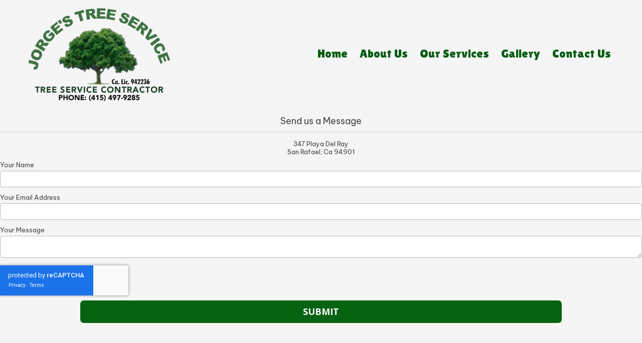

--- FILE ---
content_type: text/html; charset=utf-8
request_url: https://www.google.com/recaptcha/api2/anchor?ar=1&k=6Lfj9UUUAAAAAE4AjXBcpuxOxAmq9-Nl6asnEbR6&co=aHR0cHM6Ly9qb3JnZXN0cmVlc2VydmljZS5uZXQ6NDQz&hl=en&v=N67nZn4AqZkNcbeMu4prBgzg&size=invisible&badge=inline&anchor-ms=20000&execute-ms=30000&cb=bmq1csyxl2di
body_size: 49334
content:
<!DOCTYPE HTML><html dir="ltr" lang="en"><head><meta http-equiv="Content-Type" content="text/html; charset=UTF-8">
<meta http-equiv="X-UA-Compatible" content="IE=edge">
<title>reCAPTCHA</title>
<style type="text/css">
/* cyrillic-ext */
@font-face {
  font-family: 'Roboto';
  font-style: normal;
  font-weight: 400;
  font-stretch: 100%;
  src: url(//fonts.gstatic.com/s/roboto/v48/KFO7CnqEu92Fr1ME7kSn66aGLdTylUAMa3GUBHMdazTgWw.woff2) format('woff2');
  unicode-range: U+0460-052F, U+1C80-1C8A, U+20B4, U+2DE0-2DFF, U+A640-A69F, U+FE2E-FE2F;
}
/* cyrillic */
@font-face {
  font-family: 'Roboto';
  font-style: normal;
  font-weight: 400;
  font-stretch: 100%;
  src: url(//fonts.gstatic.com/s/roboto/v48/KFO7CnqEu92Fr1ME7kSn66aGLdTylUAMa3iUBHMdazTgWw.woff2) format('woff2');
  unicode-range: U+0301, U+0400-045F, U+0490-0491, U+04B0-04B1, U+2116;
}
/* greek-ext */
@font-face {
  font-family: 'Roboto';
  font-style: normal;
  font-weight: 400;
  font-stretch: 100%;
  src: url(//fonts.gstatic.com/s/roboto/v48/KFO7CnqEu92Fr1ME7kSn66aGLdTylUAMa3CUBHMdazTgWw.woff2) format('woff2');
  unicode-range: U+1F00-1FFF;
}
/* greek */
@font-face {
  font-family: 'Roboto';
  font-style: normal;
  font-weight: 400;
  font-stretch: 100%;
  src: url(//fonts.gstatic.com/s/roboto/v48/KFO7CnqEu92Fr1ME7kSn66aGLdTylUAMa3-UBHMdazTgWw.woff2) format('woff2');
  unicode-range: U+0370-0377, U+037A-037F, U+0384-038A, U+038C, U+038E-03A1, U+03A3-03FF;
}
/* math */
@font-face {
  font-family: 'Roboto';
  font-style: normal;
  font-weight: 400;
  font-stretch: 100%;
  src: url(//fonts.gstatic.com/s/roboto/v48/KFO7CnqEu92Fr1ME7kSn66aGLdTylUAMawCUBHMdazTgWw.woff2) format('woff2');
  unicode-range: U+0302-0303, U+0305, U+0307-0308, U+0310, U+0312, U+0315, U+031A, U+0326-0327, U+032C, U+032F-0330, U+0332-0333, U+0338, U+033A, U+0346, U+034D, U+0391-03A1, U+03A3-03A9, U+03B1-03C9, U+03D1, U+03D5-03D6, U+03F0-03F1, U+03F4-03F5, U+2016-2017, U+2034-2038, U+203C, U+2040, U+2043, U+2047, U+2050, U+2057, U+205F, U+2070-2071, U+2074-208E, U+2090-209C, U+20D0-20DC, U+20E1, U+20E5-20EF, U+2100-2112, U+2114-2115, U+2117-2121, U+2123-214F, U+2190, U+2192, U+2194-21AE, U+21B0-21E5, U+21F1-21F2, U+21F4-2211, U+2213-2214, U+2216-22FF, U+2308-230B, U+2310, U+2319, U+231C-2321, U+2336-237A, U+237C, U+2395, U+239B-23B7, U+23D0, U+23DC-23E1, U+2474-2475, U+25AF, U+25B3, U+25B7, U+25BD, U+25C1, U+25CA, U+25CC, U+25FB, U+266D-266F, U+27C0-27FF, U+2900-2AFF, U+2B0E-2B11, U+2B30-2B4C, U+2BFE, U+3030, U+FF5B, U+FF5D, U+1D400-1D7FF, U+1EE00-1EEFF;
}
/* symbols */
@font-face {
  font-family: 'Roboto';
  font-style: normal;
  font-weight: 400;
  font-stretch: 100%;
  src: url(//fonts.gstatic.com/s/roboto/v48/KFO7CnqEu92Fr1ME7kSn66aGLdTylUAMaxKUBHMdazTgWw.woff2) format('woff2');
  unicode-range: U+0001-000C, U+000E-001F, U+007F-009F, U+20DD-20E0, U+20E2-20E4, U+2150-218F, U+2190, U+2192, U+2194-2199, U+21AF, U+21E6-21F0, U+21F3, U+2218-2219, U+2299, U+22C4-22C6, U+2300-243F, U+2440-244A, U+2460-24FF, U+25A0-27BF, U+2800-28FF, U+2921-2922, U+2981, U+29BF, U+29EB, U+2B00-2BFF, U+4DC0-4DFF, U+FFF9-FFFB, U+10140-1018E, U+10190-1019C, U+101A0, U+101D0-101FD, U+102E0-102FB, U+10E60-10E7E, U+1D2C0-1D2D3, U+1D2E0-1D37F, U+1F000-1F0FF, U+1F100-1F1AD, U+1F1E6-1F1FF, U+1F30D-1F30F, U+1F315, U+1F31C, U+1F31E, U+1F320-1F32C, U+1F336, U+1F378, U+1F37D, U+1F382, U+1F393-1F39F, U+1F3A7-1F3A8, U+1F3AC-1F3AF, U+1F3C2, U+1F3C4-1F3C6, U+1F3CA-1F3CE, U+1F3D4-1F3E0, U+1F3ED, U+1F3F1-1F3F3, U+1F3F5-1F3F7, U+1F408, U+1F415, U+1F41F, U+1F426, U+1F43F, U+1F441-1F442, U+1F444, U+1F446-1F449, U+1F44C-1F44E, U+1F453, U+1F46A, U+1F47D, U+1F4A3, U+1F4B0, U+1F4B3, U+1F4B9, U+1F4BB, U+1F4BF, U+1F4C8-1F4CB, U+1F4D6, U+1F4DA, U+1F4DF, U+1F4E3-1F4E6, U+1F4EA-1F4ED, U+1F4F7, U+1F4F9-1F4FB, U+1F4FD-1F4FE, U+1F503, U+1F507-1F50B, U+1F50D, U+1F512-1F513, U+1F53E-1F54A, U+1F54F-1F5FA, U+1F610, U+1F650-1F67F, U+1F687, U+1F68D, U+1F691, U+1F694, U+1F698, U+1F6AD, U+1F6B2, U+1F6B9-1F6BA, U+1F6BC, U+1F6C6-1F6CF, U+1F6D3-1F6D7, U+1F6E0-1F6EA, U+1F6F0-1F6F3, U+1F6F7-1F6FC, U+1F700-1F7FF, U+1F800-1F80B, U+1F810-1F847, U+1F850-1F859, U+1F860-1F887, U+1F890-1F8AD, U+1F8B0-1F8BB, U+1F8C0-1F8C1, U+1F900-1F90B, U+1F93B, U+1F946, U+1F984, U+1F996, U+1F9E9, U+1FA00-1FA6F, U+1FA70-1FA7C, U+1FA80-1FA89, U+1FA8F-1FAC6, U+1FACE-1FADC, U+1FADF-1FAE9, U+1FAF0-1FAF8, U+1FB00-1FBFF;
}
/* vietnamese */
@font-face {
  font-family: 'Roboto';
  font-style: normal;
  font-weight: 400;
  font-stretch: 100%;
  src: url(//fonts.gstatic.com/s/roboto/v48/KFO7CnqEu92Fr1ME7kSn66aGLdTylUAMa3OUBHMdazTgWw.woff2) format('woff2');
  unicode-range: U+0102-0103, U+0110-0111, U+0128-0129, U+0168-0169, U+01A0-01A1, U+01AF-01B0, U+0300-0301, U+0303-0304, U+0308-0309, U+0323, U+0329, U+1EA0-1EF9, U+20AB;
}
/* latin-ext */
@font-face {
  font-family: 'Roboto';
  font-style: normal;
  font-weight: 400;
  font-stretch: 100%;
  src: url(//fonts.gstatic.com/s/roboto/v48/KFO7CnqEu92Fr1ME7kSn66aGLdTylUAMa3KUBHMdazTgWw.woff2) format('woff2');
  unicode-range: U+0100-02BA, U+02BD-02C5, U+02C7-02CC, U+02CE-02D7, U+02DD-02FF, U+0304, U+0308, U+0329, U+1D00-1DBF, U+1E00-1E9F, U+1EF2-1EFF, U+2020, U+20A0-20AB, U+20AD-20C0, U+2113, U+2C60-2C7F, U+A720-A7FF;
}
/* latin */
@font-face {
  font-family: 'Roboto';
  font-style: normal;
  font-weight: 400;
  font-stretch: 100%;
  src: url(//fonts.gstatic.com/s/roboto/v48/KFO7CnqEu92Fr1ME7kSn66aGLdTylUAMa3yUBHMdazQ.woff2) format('woff2');
  unicode-range: U+0000-00FF, U+0131, U+0152-0153, U+02BB-02BC, U+02C6, U+02DA, U+02DC, U+0304, U+0308, U+0329, U+2000-206F, U+20AC, U+2122, U+2191, U+2193, U+2212, U+2215, U+FEFF, U+FFFD;
}
/* cyrillic-ext */
@font-face {
  font-family: 'Roboto';
  font-style: normal;
  font-weight: 500;
  font-stretch: 100%;
  src: url(//fonts.gstatic.com/s/roboto/v48/KFO7CnqEu92Fr1ME7kSn66aGLdTylUAMa3GUBHMdazTgWw.woff2) format('woff2');
  unicode-range: U+0460-052F, U+1C80-1C8A, U+20B4, U+2DE0-2DFF, U+A640-A69F, U+FE2E-FE2F;
}
/* cyrillic */
@font-face {
  font-family: 'Roboto';
  font-style: normal;
  font-weight: 500;
  font-stretch: 100%;
  src: url(//fonts.gstatic.com/s/roboto/v48/KFO7CnqEu92Fr1ME7kSn66aGLdTylUAMa3iUBHMdazTgWw.woff2) format('woff2');
  unicode-range: U+0301, U+0400-045F, U+0490-0491, U+04B0-04B1, U+2116;
}
/* greek-ext */
@font-face {
  font-family: 'Roboto';
  font-style: normal;
  font-weight: 500;
  font-stretch: 100%;
  src: url(//fonts.gstatic.com/s/roboto/v48/KFO7CnqEu92Fr1ME7kSn66aGLdTylUAMa3CUBHMdazTgWw.woff2) format('woff2');
  unicode-range: U+1F00-1FFF;
}
/* greek */
@font-face {
  font-family: 'Roboto';
  font-style: normal;
  font-weight: 500;
  font-stretch: 100%;
  src: url(//fonts.gstatic.com/s/roboto/v48/KFO7CnqEu92Fr1ME7kSn66aGLdTylUAMa3-UBHMdazTgWw.woff2) format('woff2');
  unicode-range: U+0370-0377, U+037A-037F, U+0384-038A, U+038C, U+038E-03A1, U+03A3-03FF;
}
/* math */
@font-face {
  font-family: 'Roboto';
  font-style: normal;
  font-weight: 500;
  font-stretch: 100%;
  src: url(//fonts.gstatic.com/s/roboto/v48/KFO7CnqEu92Fr1ME7kSn66aGLdTylUAMawCUBHMdazTgWw.woff2) format('woff2');
  unicode-range: U+0302-0303, U+0305, U+0307-0308, U+0310, U+0312, U+0315, U+031A, U+0326-0327, U+032C, U+032F-0330, U+0332-0333, U+0338, U+033A, U+0346, U+034D, U+0391-03A1, U+03A3-03A9, U+03B1-03C9, U+03D1, U+03D5-03D6, U+03F0-03F1, U+03F4-03F5, U+2016-2017, U+2034-2038, U+203C, U+2040, U+2043, U+2047, U+2050, U+2057, U+205F, U+2070-2071, U+2074-208E, U+2090-209C, U+20D0-20DC, U+20E1, U+20E5-20EF, U+2100-2112, U+2114-2115, U+2117-2121, U+2123-214F, U+2190, U+2192, U+2194-21AE, U+21B0-21E5, U+21F1-21F2, U+21F4-2211, U+2213-2214, U+2216-22FF, U+2308-230B, U+2310, U+2319, U+231C-2321, U+2336-237A, U+237C, U+2395, U+239B-23B7, U+23D0, U+23DC-23E1, U+2474-2475, U+25AF, U+25B3, U+25B7, U+25BD, U+25C1, U+25CA, U+25CC, U+25FB, U+266D-266F, U+27C0-27FF, U+2900-2AFF, U+2B0E-2B11, U+2B30-2B4C, U+2BFE, U+3030, U+FF5B, U+FF5D, U+1D400-1D7FF, U+1EE00-1EEFF;
}
/* symbols */
@font-face {
  font-family: 'Roboto';
  font-style: normal;
  font-weight: 500;
  font-stretch: 100%;
  src: url(//fonts.gstatic.com/s/roboto/v48/KFO7CnqEu92Fr1ME7kSn66aGLdTylUAMaxKUBHMdazTgWw.woff2) format('woff2');
  unicode-range: U+0001-000C, U+000E-001F, U+007F-009F, U+20DD-20E0, U+20E2-20E4, U+2150-218F, U+2190, U+2192, U+2194-2199, U+21AF, U+21E6-21F0, U+21F3, U+2218-2219, U+2299, U+22C4-22C6, U+2300-243F, U+2440-244A, U+2460-24FF, U+25A0-27BF, U+2800-28FF, U+2921-2922, U+2981, U+29BF, U+29EB, U+2B00-2BFF, U+4DC0-4DFF, U+FFF9-FFFB, U+10140-1018E, U+10190-1019C, U+101A0, U+101D0-101FD, U+102E0-102FB, U+10E60-10E7E, U+1D2C0-1D2D3, U+1D2E0-1D37F, U+1F000-1F0FF, U+1F100-1F1AD, U+1F1E6-1F1FF, U+1F30D-1F30F, U+1F315, U+1F31C, U+1F31E, U+1F320-1F32C, U+1F336, U+1F378, U+1F37D, U+1F382, U+1F393-1F39F, U+1F3A7-1F3A8, U+1F3AC-1F3AF, U+1F3C2, U+1F3C4-1F3C6, U+1F3CA-1F3CE, U+1F3D4-1F3E0, U+1F3ED, U+1F3F1-1F3F3, U+1F3F5-1F3F7, U+1F408, U+1F415, U+1F41F, U+1F426, U+1F43F, U+1F441-1F442, U+1F444, U+1F446-1F449, U+1F44C-1F44E, U+1F453, U+1F46A, U+1F47D, U+1F4A3, U+1F4B0, U+1F4B3, U+1F4B9, U+1F4BB, U+1F4BF, U+1F4C8-1F4CB, U+1F4D6, U+1F4DA, U+1F4DF, U+1F4E3-1F4E6, U+1F4EA-1F4ED, U+1F4F7, U+1F4F9-1F4FB, U+1F4FD-1F4FE, U+1F503, U+1F507-1F50B, U+1F50D, U+1F512-1F513, U+1F53E-1F54A, U+1F54F-1F5FA, U+1F610, U+1F650-1F67F, U+1F687, U+1F68D, U+1F691, U+1F694, U+1F698, U+1F6AD, U+1F6B2, U+1F6B9-1F6BA, U+1F6BC, U+1F6C6-1F6CF, U+1F6D3-1F6D7, U+1F6E0-1F6EA, U+1F6F0-1F6F3, U+1F6F7-1F6FC, U+1F700-1F7FF, U+1F800-1F80B, U+1F810-1F847, U+1F850-1F859, U+1F860-1F887, U+1F890-1F8AD, U+1F8B0-1F8BB, U+1F8C0-1F8C1, U+1F900-1F90B, U+1F93B, U+1F946, U+1F984, U+1F996, U+1F9E9, U+1FA00-1FA6F, U+1FA70-1FA7C, U+1FA80-1FA89, U+1FA8F-1FAC6, U+1FACE-1FADC, U+1FADF-1FAE9, U+1FAF0-1FAF8, U+1FB00-1FBFF;
}
/* vietnamese */
@font-face {
  font-family: 'Roboto';
  font-style: normal;
  font-weight: 500;
  font-stretch: 100%;
  src: url(//fonts.gstatic.com/s/roboto/v48/KFO7CnqEu92Fr1ME7kSn66aGLdTylUAMa3OUBHMdazTgWw.woff2) format('woff2');
  unicode-range: U+0102-0103, U+0110-0111, U+0128-0129, U+0168-0169, U+01A0-01A1, U+01AF-01B0, U+0300-0301, U+0303-0304, U+0308-0309, U+0323, U+0329, U+1EA0-1EF9, U+20AB;
}
/* latin-ext */
@font-face {
  font-family: 'Roboto';
  font-style: normal;
  font-weight: 500;
  font-stretch: 100%;
  src: url(//fonts.gstatic.com/s/roboto/v48/KFO7CnqEu92Fr1ME7kSn66aGLdTylUAMa3KUBHMdazTgWw.woff2) format('woff2');
  unicode-range: U+0100-02BA, U+02BD-02C5, U+02C7-02CC, U+02CE-02D7, U+02DD-02FF, U+0304, U+0308, U+0329, U+1D00-1DBF, U+1E00-1E9F, U+1EF2-1EFF, U+2020, U+20A0-20AB, U+20AD-20C0, U+2113, U+2C60-2C7F, U+A720-A7FF;
}
/* latin */
@font-face {
  font-family: 'Roboto';
  font-style: normal;
  font-weight: 500;
  font-stretch: 100%;
  src: url(//fonts.gstatic.com/s/roboto/v48/KFO7CnqEu92Fr1ME7kSn66aGLdTylUAMa3yUBHMdazQ.woff2) format('woff2');
  unicode-range: U+0000-00FF, U+0131, U+0152-0153, U+02BB-02BC, U+02C6, U+02DA, U+02DC, U+0304, U+0308, U+0329, U+2000-206F, U+20AC, U+2122, U+2191, U+2193, U+2212, U+2215, U+FEFF, U+FFFD;
}
/* cyrillic-ext */
@font-face {
  font-family: 'Roboto';
  font-style: normal;
  font-weight: 900;
  font-stretch: 100%;
  src: url(//fonts.gstatic.com/s/roboto/v48/KFO7CnqEu92Fr1ME7kSn66aGLdTylUAMa3GUBHMdazTgWw.woff2) format('woff2');
  unicode-range: U+0460-052F, U+1C80-1C8A, U+20B4, U+2DE0-2DFF, U+A640-A69F, U+FE2E-FE2F;
}
/* cyrillic */
@font-face {
  font-family: 'Roboto';
  font-style: normal;
  font-weight: 900;
  font-stretch: 100%;
  src: url(//fonts.gstatic.com/s/roboto/v48/KFO7CnqEu92Fr1ME7kSn66aGLdTylUAMa3iUBHMdazTgWw.woff2) format('woff2');
  unicode-range: U+0301, U+0400-045F, U+0490-0491, U+04B0-04B1, U+2116;
}
/* greek-ext */
@font-face {
  font-family: 'Roboto';
  font-style: normal;
  font-weight: 900;
  font-stretch: 100%;
  src: url(//fonts.gstatic.com/s/roboto/v48/KFO7CnqEu92Fr1ME7kSn66aGLdTylUAMa3CUBHMdazTgWw.woff2) format('woff2');
  unicode-range: U+1F00-1FFF;
}
/* greek */
@font-face {
  font-family: 'Roboto';
  font-style: normal;
  font-weight: 900;
  font-stretch: 100%;
  src: url(//fonts.gstatic.com/s/roboto/v48/KFO7CnqEu92Fr1ME7kSn66aGLdTylUAMa3-UBHMdazTgWw.woff2) format('woff2');
  unicode-range: U+0370-0377, U+037A-037F, U+0384-038A, U+038C, U+038E-03A1, U+03A3-03FF;
}
/* math */
@font-face {
  font-family: 'Roboto';
  font-style: normal;
  font-weight: 900;
  font-stretch: 100%;
  src: url(//fonts.gstatic.com/s/roboto/v48/KFO7CnqEu92Fr1ME7kSn66aGLdTylUAMawCUBHMdazTgWw.woff2) format('woff2');
  unicode-range: U+0302-0303, U+0305, U+0307-0308, U+0310, U+0312, U+0315, U+031A, U+0326-0327, U+032C, U+032F-0330, U+0332-0333, U+0338, U+033A, U+0346, U+034D, U+0391-03A1, U+03A3-03A9, U+03B1-03C9, U+03D1, U+03D5-03D6, U+03F0-03F1, U+03F4-03F5, U+2016-2017, U+2034-2038, U+203C, U+2040, U+2043, U+2047, U+2050, U+2057, U+205F, U+2070-2071, U+2074-208E, U+2090-209C, U+20D0-20DC, U+20E1, U+20E5-20EF, U+2100-2112, U+2114-2115, U+2117-2121, U+2123-214F, U+2190, U+2192, U+2194-21AE, U+21B0-21E5, U+21F1-21F2, U+21F4-2211, U+2213-2214, U+2216-22FF, U+2308-230B, U+2310, U+2319, U+231C-2321, U+2336-237A, U+237C, U+2395, U+239B-23B7, U+23D0, U+23DC-23E1, U+2474-2475, U+25AF, U+25B3, U+25B7, U+25BD, U+25C1, U+25CA, U+25CC, U+25FB, U+266D-266F, U+27C0-27FF, U+2900-2AFF, U+2B0E-2B11, U+2B30-2B4C, U+2BFE, U+3030, U+FF5B, U+FF5D, U+1D400-1D7FF, U+1EE00-1EEFF;
}
/* symbols */
@font-face {
  font-family: 'Roboto';
  font-style: normal;
  font-weight: 900;
  font-stretch: 100%;
  src: url(//fonts.gstatic.com/s/roboto/v48/KFO7CnqEu92Fr1ME7kSn66aGLdTylUAMaxKUBHMdazTgWw.woff2) format('woff2');
  unicode-range: U+0001-000C, U+000E-001F, U+007F-009F, U+20DD-20E0, U+20E2-20E4, U+2150-218F, U+2190, U+2192, U+2194-2199, U+21AF, U+21E6-21F0, U+21F3, U+2218-2219, U+2299, U+22C4-22C6, U+2300-243F, U+2440-244A, U+2460-24FF, U+25A0-27BF, U+2800-28FF, U+2921-2922, U+2981, U+29BF, U+29EB, U+2B00-2BFF, U+4DC0-4DFF, U+FFF9-FFFB, U+10140-1018E, U+10190-1019C, U+101A0, U+101D0-101FD, U+102E0-102FB, U+10E60-10E7E, U+1D2C0-1D2D3, U+1D2E0-1D37F, U+1F000-1F0FF, U+1F100-1F1AD, U+1F1E6-1F1FF, U+1F30D-1F30F, U+1F315, U+1F31C, U+1F31E, U+1F320-1F32C, U+1F336, U+1F378, U+1F37D, U+1F382, U+1F393-1F39F, U+1F3A7-1F3A8, U+1F3AC-1F3AF, U+1F3C2, U+1F3C4-1F3C6, U+1F3CA-1F3CE, U+1F3D4-1F3E0, U+1F3ED, U+1F3F1-1F3F3, U+1F3F5-1F3F7, U+1F408, U+1F415, U+1F41F, U+1F426, U+1F43F, U+1F441-1F442, U+1F444, U+1F446-1F449, U+1F44C-1F44E, U+1F453, U+1F46A, U+1F47D, U+1F4A3, U+1F4B0, U+1F4B3, U+1F4B9, U+1F4BB, U+1F4BF, U+1F4C8-1F4CB, U+1F4D6, U+1F4DA, U+1F4DF, U+1F4E3-1F4E6, U+1F4EA-1F4ED, U+1F4F7, U+1F4F9-1F4FB, U+1F4FD-1F4FE, U+1F503, U+1F507-1F50B, U+1F50D, U+1F512-1F513, U+1F53E-1F54A, U+1F54F-1F5FA, U+1F610, U+1F650-1F67F, U+1F687, U+1F68D, U+1F691, U+1F694, U+1F698, U+1F6AD, U+1F6B2, U+1F6B9-1F6BA, U+1F6BC, U+1F6C6-1F6CF, U+1F6D3-1F6D7, U+1F6E0-1F6EA, U+1F6F0-1F6F3, U+1F6F7-1F6FC, U+1F700-1F7FF, U+1F800-1F80B, U+1F810-1F847, U+1F850-1F859, U+1F860-1F887, U+1F890-1F8AD, U+1F8B0-1F8BB, U+1F8C0-1F8C1, U+1F900-1F90B, U+1F93B, U+1F946, U+1F984, U+1F996, U+1F9E9, U+1FA00-1FA6F, U+1FA70-1FA7C, U+1FA80-1FA89, U+1FA8F-1FAC6, U+1FACE-1FADC, U+1FADF-1FAE9, U+1FAF0-1FAF8, U+1FB00-1FBFF;
}
/* vietnamese */
@font-face {
  font-family: 'Roboto';
  font-style: normal;
  font-weight: 900;
  font-stretch: 100%;
  src: url(//fonts.gstatic.com/s/roboto/v48/KFO7CnqEu92Fr1ME7kSn66aGLdTylUAMa3OUBHMdazTgWw.woff2) format('woff2');
  unicode-range: U+0102-0103, U+0110-0111, U+0128-0129, U+0168-0169, U+01A0-01A1, U+01AF-01B0, U+0300-0301, U+0303-0304, U+0308-0309, U+0323, U+0329, U+1EA0-1EF9, U+20AB;
}
/* latin-ext */
@font-face {
  font-family: 'Roboto';
  font-style: normal;
  font-weight: 900;
  font-stretch: 100%;
  src: url(//fonts.gstatic.com/s/roboto/v48/KFO7CnqEu92Fr1ME7kSn66aGLdTylUAMa3KUBHMdazTgWw.woff2) format('woff2');
  unicode-range: U+0100-02BA, U+02BD-02C5, U+02C7-02CC, U+02CE-02D7, U+02DD-02FF, U+0304, U+0308, U+0329, U+1D00-1DBF, U+1E00-1E9F, U+1EF2-1EFF, U+2020, U+20A0-20AB, U+20AD-20C0, U+2113, U+2C60-2C7F, U+A720-A7FF;
}
/* latin */
@font-face {
  font-family: 'Roboto';
  font-style: normal;
  font-weight: 900;
  font-stretch: 100%;
  src: url(//fonts.gstatic.com/s/roboto/v48/KFO7CnqEu92Fr1ME7kSn66aGLdTylUAMa3yUBHMdazQ.woff2) format('woff2');
  unicode-range: U+0000-00FF, U+0131, U+0152-0153, U+02BB-02BC, U+02C6, U+02DA, U+02DC, U+0304, U+0308, U+0329, U+2000-206F, U+20AC, U+2122, U+2191, U+2193, U+2212, U+2215, U+FEFF, U+FFFD;
}

</style>
<link rel="stylesheet" type="text/css" href="https://www.gstatic.com/recaptcha/releases/N67nZn4AqZkNcbeMu4prBgzg/styles__ltr.css">
<script nonce="b6PMm4OnTXz-4op-YNCu-g" type="text/javascript">window['__recaptcha_api'] = 'https://www.google.com/recaptcha/api2/';</script>
<script type="text/javascript" src="https://www.gstatic.com/recaptcha/releases/N67nZn4AqZkNcbeMu4prBgzg/recaptcha__en.js" nonce="b6PMm4OnTXz-4op-YNCu-g">
      
    </script></head>
<body><div id="rc-anchor-alert" class="rc-anchor-alert"></div>
<input type="hidden" id="recaptcha-token" value="[base64]">
<script type="text/javascript" nonce="b6PMm4OnTXz-4op-YNCu-g">
      recaptcha.anchor.Main.init("[\x22ainput\x22,[\x22bgdata\x22,\x22\x22,\[base64]/[base64]/[base64]/bmV3IHJbeF0oY1swXSk6RT09Mj9uZXcgclt4XShjWzBdLGNbMV0pOkU9PTM/bmV3IHJbeF0oY1swXSxjWzFdLGNbMl0pOkU9PTQ/[base64]/[base64]/[base64]/[base64]/[base64]/[base64]/[base64]/[base64]\x22,\[base64]\x22,\[base64]/w7zDh8Klwo3CnMKpw7LDqBnCu0LDs8KdbsKzw6/[base64]/woHDp8O4wrjCpMKuLwjDlVzDrsOTKcOYw7hsSEs6YRHDn1pxwr3Dv2pwQ8OHwozCicOdejsRwpMMwp/DtRfDtncJwqEHXsOIEBFhw4DDnk7CjRN8V3jCkyp/[base64]/CkGjDsCslwpA3w6LChcKvX13Ds8OQG1XDkMORfsK4VwTCkBlrw6xxwq7CrDUECcOYFTMwwpU+QMKcwp3DhEPCjkzDihrCmsOCwrPDt8KBVcO4S18Mw7tMZkJqTMOjbmTCmsKbBsKKwpZGMg/DqBIaaV/DmcKhw4YDdsK4Yxd7w5c3wpcowqZAw63CkXzCkMKGCxUSTcOYVsOYd8KqVU1OwofDt0U3w70VbjHCu8O7wpEoXWRfw6B4wqXCisKCeMKhKhQeJlDCnMKdZMOVT8O6WmsbK2XDg8KAZcK/w7DDqynDuVN5IXHDmAQ/W3cYwpbDmxPDmhzDqQTCocOUwrvDoMO1LsOIFcOKw5lBaUlsRMKCw7rCq8K8ZcOGLkErG8Oyw5Bvw4rDgFodwp7Dq8OmwpA/wrZaw4HCujDDmHTDtnTCm8KJfcOZfzx2wqPDpSnDrB0iflTCgj7DtsOSwqTCssOrTlJUwrTDscOmRGXCrMORw49Jw58Rc8KNPsORf8KzwoYOZ8K+w61Aw6nDtHMCJxpSI8OZw45/NsO6ax0UaEQ9XMKER8OFwoMkw6M4wo9dU8OtNsOKPcOPC3zCkBtxw75ww6PDo8K7YSxlTsK5wqAaI3HDuXPCuijDrDZBGhfChBEHY8OtAsKFe3nCoMOiwrfCkk/[base64]/DlsOifCEoFwFLcRvDkkbCsFXDnQQfw59/[base64]/DQ1/w63CoBHDgm/DscKBw7LDmsK9eFRvAMOHw4Rca2dWwqDCuBo/[base64]/w5nCoEsQKkHCpFnCr8O/EMKOwr/CoXvCmCnCqwJywo3CkMKyDTXCtgQ0egrDu8OmT8O2WVzDiwTDvsK6d8KFHsOiw7LDvgUmw5HCt8K4HzVlw7/DvQrDnXhzwrMNwo7Dk2hIESnCihXCpCYaKXLDlSjDkHfCvDPCnikwFwpnBFnDiyM7DUIew5FOd8Ohe1kLa1vDsQdFwpVRGcOQWMO+G1RJdsKQwrTCjD1eLcOOD8OlRcOOwrocw4EPw6XCoHcEwppuwrTDvSHCh8OLCX/CmC4Rw5vCgMOzw7dpw59Lw6FEOsKEwpkYw43DlVvCiFp9YkJvwqjCsMO5RMOwX8KMQ8OKw5XDtGvCsFLDncO0fHZTRUnDvxIuFMKlWAVoXcKvL8KAUmosGDMkX8Olw7kkw6JHw6XDn8KpG8OowoACw6bDmE5dw5l/[base64]/SxICwq7Dl8OAw63DosOMw5gaw67DqcKwFMKAwrfCgMOYRDcjw5rCsmTCoS3Cgx/DphjCvHnDnnkVDz44wo4dw4HDt2Zkw7rChcKpwqPCtsKnwqUfw608JMK/w4FbNXJyw7NCEcKwwpRMw5hDWFQzwpMkZArCtMOWCCZUwrrDuS3DucKawojCqMKpwqjDvMKuGcKkYsKdwq0DChlFagDCnsKRCsO/[base64]/DqUbDg8KVCsKDwp4YacKrw6oUwpNLXcOtYMOVZWTCvE7DumHCiMKJRMOtwqJFXMKFwrRDVcOsdMOgX3jCjcOaPyXDnB/DjcKGHhvDgyYxw7Ulwo/CisOxYinDlcK5w614w5bCnl/[base64]/CozxfKS/[base64]/CrDvDvUh+aXEjDsOIwqYrbMOzw7LDksOZw7AEUgFxwpHDgRjClsKASHROJ3fDpz/[base64]/[base64]/CjMKpwpHCqcKWw7B2eQJ6w48OwpotFh0FQcKic0nCnRNPW8OdwrkPw4J+wq3CgivCl8KRFVnDvcKtwrBlw6Q2XcKswq3Cpl5VMcKIwpRpR1XChlV+w63Dgx3Dt8OYH8KjFcOZEsOIw5lhwoXCs8Oxe8KNw4vDq8KUZEESwrAewo/Dv8OMRcOPwq06wpXDt8KOw6E8el7CkcKqYsOzF8OVMGNcw6JDdHMzwrrDgcO4wqB7GcO7McKQCcO2wrXDm0nDigxbw7bCqcOXw4HDnXjChmFcwpYxRkDDtCVafMKew7QWw4HChMKIZA5BAMOWV8KxwrbDnsK/wpTCtsOUcX3DlsOhRMOUw6HDkiHDu8KNHU0Jw5xWwoTDucK6w5cTFMK+Q0bDj8O/w6zCkEfDpMOuRMOKw6pxMhsgLVt1Ex5IwqHCksKYQlRMw7vDmG1dwppdW8Kfw4XCjsKcw6jCqUcbdxU2aBZzPjdmw57DjH0MWMKGwoIpw4rDiEp4ccObVMOIY8Kzw7LChsOBYDxpD1/ChG8FPcKOHl/CmnoSwpPDqMOGasOmw73DrzXCocK2wq5Hwp1uV8Kqw5zDtcODw7RWw5zCoMKZw7jCglTDp3zCgzLCmcKTw7XCijzCs8Obw5jDssOLOBkBwrFawqNxd8OcNAfDj8KPJzDDpMOzdHfCswvCu8K6LMOYO38jwojDqXcKw4xdw6IWwq3Dqx/DuMKzB8KRw5wSSBkaJcOQG8KdIHLDtyRHw7IqQ3tqw6rCgcKnZRrCgkPCosKSL17DvMKicCRUJcKww6/CvhFbw4HDoMKFw4/Ct0x2ZMOCYx8zQgcgw7hrMAVzdcOxw5huYCtrQhfChsKlw5PCgMO7w74lc0s4woLCvDTCkxzDh8OKwqkAFsO7QFlTw59FPMKmwq4bNcOew7kLwrXDhnLCksOfE8OfcsKoHcKJIcK8R8O5wpc6NCTDtlnDnywnwp5Vwqw4HlU0TsOfM8OUMcOkMsO9ZMOqwq/ChxXCm8Kwwq8ecMOjKMKJwrgDN8K9aMOdwp/[base64]/DjcO+w7fDkBsAb8KswoHDkz11J8OYw7cYCjDCoC1lIGsEw7DCksObw5XDhWjDlTBeBMK6UU1LwoLDvAc4wpLDv0PCtypww43CtwczXB/Dpz41w77DtH7DiMK/wp0hUsKSwqNEOT3DnjzDvmNGLsKzw4w3XsO5NTcYLgBFDxfCh1FHOMOvFMO0wq8vEWgTwrUzwozCpltFCcOKLsKHci7DtA5PfsKBw4rCmsO/AcO4w5R4w4DDiCIIC2w1FcOkBFzCuMOiw4cFOsOmwqoxCWNnw5/DucOhwo/DsMKfTcKsw4AxDsKBwqPDmx3CnMKBHcKGw7ksw6LDrQkkcADCmMKaGFBUP8OUDhliARzDjhfDtsO4w4XDtVcUAw1qBDjCnsOreMKCXG87wo8GBcOtw5dUV8K5XcOmw4VJFlcmwp7DjsO+GWzDtsKrwo5Uw5rDo8Oowr/CuXDDkMOXwoB6A8KHQmLCk8Olw7jDjB5cM8OHw4VcworDvQAgwozDh8Kzwo7DosK6w4IUw6fCn8OHw4VKIARiIGASQSjCpR1jPjBZZgwfw6MAwp9IKcO6wp4kZxzDuMOhQsKmwo9Dwp4Ew6/CvsOqbXRMc1PCkm1FwovDqSVewoDDk8OIE8KrMhnCq8OkemDCrDQKeh/[base64]/fTnDnMOhwo/DowBPwqBhMcK3YsKUasKFwrdPVUlJw7bCkMKVH8KFwqLCt8OjRhBgfcKmwqDDtcKSw5zCgMK6O0XCksKHw73CrWXDgwXDuFQFXyvDqcO0wq4iXcKgw7x7bsOFAMOJw7wcQWzCmiTCjmrDoV/DvsOFKwjChQQBwrXDgBbCocKTKUNDwpLCksOEw6A7w41RF3hfKR19DMKIw7lmw5lPw7DDsQFaw6wbw5c/woM7wqHCocKTLMOxE1RGJsO0woliO8OFw6jDgMKFw5tdGcOhw7ZvDVtbUcO5ZUfCrcKQwphqw4dBw4fDq8O0RMKuTkHCtsOzwpp/BMOiUnldQ8OLHC8JPUlxfcKZc3DCvx7CmCRqC0PCiGMwwqgkwr8tw4jCgsKwwq/CvMKXWMKxGFTDng3DnB4OJ8K+XsKHVzU3w4LDmHEFV8Krwo5/wpwbw5ZFw6oXw77Dn8OgbcKvdsO/bmgpw7Rtw5oQw4DDkikHCUbCqUc4NFxxw5pkPiMhwotwcTrDsMKNTh80DFQvw7/ClS8ZV8KIw5AlwobCncOZFVFJw4zDswN2w7YaAQnCgXJQEsONw7RCw6rCqMOyacK9GD/[base64]/DkDPCucOZw6Y3w7rCqcOINSXDvQBbw7Bgc8KGH2bDqi9iZy7DisKMf3VCwqtKw6RgwqUlwohkBMKKIMObwoQ/wqQiB8KNSsOawp85w5TDlXRzwql9wp3ChMK6w5PCtjM+w4vCgcONcsKAwqHChcOnw65+aDgrOsO5Z8ONCC0mwqQYMcOqwo/CtTMCBgnCgcK1w7NLNMKhIW7Du8KNAmNCwrF0wpvDr0rClGRJCRPCusKNJcKfw4Y/awpmPgsgMMOxwr0IPsOTF8KvfRB8w7HDm8KpwqAmMETCvEzCp8KjZmJ0UMOuSgDDmlvDrkJmY2I/w6DCtMO6wo/DhnjCp8Ozwq4PfsKMwrjCpRvCg8OKccOaw6Q6JMK1wonDkWjDuyTCuMK6wpPCgTvDrsKuRcOXw6nClnQlGMKxw4Rub8OMfWtrQ8KTw40rwqVnw7DDmXtAwrbDhmtJS3kmIMKBHiw4MHrDogxKakx3EDI4XBfDozfDmTPCih/CnsKeD0XDkTvCtS5aw63Dv1ouwolswp/DtTPDngxWXBfDu10kwqvDrFzDl8OgcFjDj2JJwoxfaRrChsKgw64OwobCqilzNFo2w5oRFcOwQmXCisK3w6JrR8KeBsOmw4o7wq1awolOw7XCmsKlbTjCgzzDrcOjNMK+w6YIw4zDicOdwqjDrFfCpAHCmT0hasK0wrgbwpFMw45desKcA8OnwpPCkcOuXR/CjGLDlcO6w5DCmXbCs8OnwrtawqlUwroxwp9sKcOfRyTCj8OzfBFYJMKkw7MGb0Unw5ogwrbDjUJCacOVwp0Zw5p+GcOyR8OZwoPDnsOnf3/Cs3/[base64]/w5Zaw4ERw5gAw6fDjlTCmcKmw7vDgMKmw4bDncOow4NSwo3DggvDrXY8wrPDpTTCoMOKIi99Tk3DnGPCuyMMOV97w67CoMKJwr3DmMKPAcORIgV3w54iwoRdw5HDgsKHw4JxIcO8dgkwE8Olw4oTw4g9bCt4w64/[base64]/w6rCiUvDv2B8wp7DmB0zG11vAmk0XsKSw7EhwoIubsOZwqwiwrJrdBzCgMKEw5hAw7pQE8Oyw57DoDEewpzDp33DmDtnOnAtw50PRcKBP8K4w5xew5wpLMKaw4vCr2DComnCosOvw6TCn8OoLSbDrwfDtDktw7UVwph1NQ95wqnDpMKaLW52esO8w4t/KyJ8wpRMFxbCtEJfa8OzwpAzwpUEKcKmUMKYTxEZw5LCmCB1DhZ/csK4w6MRU8KJw43DvHUkwqDCgcOXw6IQw7lfwpfDl8KywovCocKaSzPDh8OJwoMfwqIEwrFvwrQ8eMK2UMOxwog1w7YeMiHCjzzCq8KDZ8Kjdg0Bw6szWsKxDwnCoApQdsK4AsO2U8KDcMKrwp/[base64]/fy3CrMOddGQuw7/Dj3zDokfDiEwUwp52w5oEw6ptwr3CpB/DojbDjA5/w4o/w6E5w6LDgMKXwo7CvMO/HAjDnsOwRD0ww61Ww4R+woxVwrYyNXZAw4DDjMOOw7jDicKewoZGa0twwohwfF/Cp8OOwq7CrcKEwrkGw5AzPFdKLS5yekdyw4FRwrLCncK3wqDCnSLDiMKdw5jDnXhDw5BNw7N1w5/DsATDnsOOw4bCvMOxwrLCkSJmVMKOfcOGw5RfSMOkwrPDjcOhZcOSUsKHw7nCiEMUwqxLw6fDksKRM8OWF3/[base64]/wr/DqScLcyJ0woLDn8ODwqljw6TDnGzCthHDmnM3woLCkG/[base64]/[base64]/wowhNsOOwq7Cu8OxwpgHw5Vewp0/wrQmw79tVMOYW8KHDcKKDsKaw6cYT8OqdsOUw77DhxbCk8KKPk7Dv8Kzw59rwrM9VBZvDnTDrGhlwrvCi8O0aFMDwoHCsQfDkBhOQcK1Wxx+ehYPPsKpe05GIcOWKcO5fFPCnMOxLXDDvsKJwrhraFXCv8KqwpXDj2/DrD7Do3JwwqTCkcKEBsKdBcKtf17DrMOWYcOTwobDghTCoQJPwrLCtsKJw7TCmG3DpT7DlsOCJsKDGE9fFsKRw4XDl8OAwps3w6bDkMOBZMO/w5xFwq4/QQrDpcKqw64/fTFDwoFEETLDqSfCqCXCgRUQw5gjScKjwonCoRdUwo9oNUbDgw/[base64]/bcORC8KpXHzDssOvwpQOCmDChVhcw6FywpDDlF0Xw4gpYVodT0PCiHMMHcK8NMK4w5F3TMOHw5rCn8OBwrcmEQbDosKwwo/[base64]/CgcKfw53CtMK8w5ItADHChQ58wq51KcKlbMKTwpLCvRYlVD7CmULDlHIxw4kvw6XDvAd3L25fHsKiw6xuw7ZOwoRPw7LDkD7Cgy/Dm8KnwqXDp086dMOPw4zDlz07McOHw4DCtMK/w43DgF3CjXUDXsOeIcKKEcOWw5HDlcOdUjdYwozDkcOEYEZwL8KbBXbCq2Y2w518RFFmVMOkV0fCnW3CrMO4E8OcXwnCuWoDc8K+VsOSw5HDtHp7fMKIwrbCtcK/[base64]/byDDgmtCwphtwrrDh8KZaH/Cv3zCmsK2csODRMOQw44Pb8OIG8KnT13DhwIGCsOQwqvDjgkSw4DCoMOcXMOnDcKaIVsAw5x+w4cuw6wvPXAOQWnDoDLCksOxUTYxw5fDrMOLwoTCgU12w6gow5TDpknDl2Erw4PCs8OSDsK9OsK2w6lXCMKowrZJwr3CsMKuNhsXJ8KuLsKjw6/Dtnw2w408wrTCtErCmF9yXMKFw5UXwroGLXLDu8Omd2TDtGVSecOdTHbDu2DCmyHDmxdiYMKdEMKHw57DlMKaw7PDjsKAR8K1w6/CvWXDu2LDlW9Zwqx7w4JFwrp3c8ORw6jCjcOJWsOuw7jCtwTDscO1QMKawrHCisOLw7LCvMKbw6pSwpgLw59ZTnfChC7DpSkQQcKbD8KNZcKbwrrDuFtbw6MLexXCjUYCw4kCLCXDhsKCw5/[base64]/DpcKSTnV2wrrDu8KAwqPDoELDmFJ8w6A0McKfPcONUCE9wqnClS/DvsOYAELDoExdwovDscO9wogAJMK/R3LCl8OpGkzDrjRZWcOQe8K/w5PDksOHQMKHMMOQPkN3wr/CpMKPwpPDrMOcIibDvMOgw7ZZD8Kuw5LDkcKEw5tQKivCjcKpDQ4nagXDgMOyw4/[base64]/Dn0XDpMKXwrEqBhfCnlJfwqVcM8Knw4gIwq44Fk/Dt8OdIcOwwqNvYDUYwpbCq8OJBBXCj8O0w6PDiG/DqMKmHiUZwq5Qw74fYsORw7ZlVXnCoTJnwrMrVsO5d1bCtTjDuhHCggVPIMKpa8KFdcOAecOCe8OewpAWN1MrIDjCpsKqRj/DvsKcwofDvRDCjcOBw5h/SibDgWDCpllHwo8lJcKRTcOowpxvUUgGQ8OMwqNOIcKwdD/DmhfDuAcEECl6RsK/[base64]/CiMOVTS3DksKpwprCjW/DsyZaw4fCmsKkCcKAwrTDjcOVw5dvwrFTKsKYOsKBJMKVwrzCnMKuwqDDtnDCphbDmMOxS8Kcw5LCmMKedsOAw7I5TBLCuRHCgE10wrnCgkt9wpbDmcOGKsOTSsO7NjzDllfCkMO4J8Okwo5yw7fCn8KUwpLDjks4AsOEP13Cj3/[base64]/Dh0gCBH/[base64]/CjlHDrDfDlcKoYTPCp08rX8KCw4Bfw57CrG/DkMOeOX7DpmHDp8OtWcOxIcKkwoLCin96w48+wp04KMKwwph7wqHDoC/DoMKPH0rCmDw0e8OyHGfChiQ/AxJ9asOuwoHChsOgwoBbPGHDgcKgYyAXw6ogLAfCnHDCmsK5eMKXesO3asKcw7/CtBrDl1zDosKrw71cwotyfsK+w7vCsB3DvRXCpHPDmxLDkXXDhhnChgEKBQXDqCYAYDVdN8OzPjXDgcOOw6TDicK0wqVgw4Iaw7HDq3PCpmJQasKIIDQzbTHCl8O8FEDDg8OZwq/[base64]/Dn3DCkcODwp7CjgHCr2DDox47w6zDrxxqwpXDthc/[base64]/DncKHYRbCmcO7AwFJZ8OdGcKkK8Kew63CisO3w4lZeMOCI8Oww6YEaFXDhcOGLFTCuQUVwp0aw7UZSz7CkR56w58hNy3Cu3rCk8ObwqQaw6BYCMKDFsKxf8ObcMKbw6LDjcOlw5HCp3FEw4EkCwA7dwM0P8K8ecKbF8K3UMO6VCQ6w6UWwo/DssOYLcK8Q8KUwq5qL8KVwqAvw6rDicO3wphWwroVwqTDojMHaxXDlcOsScK+wpfDlMKxFcOlYMOXEBvDjcOxw47DlCcgwo7DrsOtNsOFw4oQDMOfw7nCgQgKFV4Vwr8dTVbDmls8w7vCj8K/w4M8woTDlcOXwq7Ct8KEGVfCiWfDhQ7DhsK/w7xJacKDBcKEwqd7GDPCrm7DjV4Hwr0fO2DCnsKCw6jDiQppIARDwrZnwrBjwotGIS/[base64]/[base64]/Di8O+ScK4YSTChQbCnsODwqUawrvCqwXDkmhTw4/DsFfCgzbDhcOFV8KRwonDrH09DlTDqUk1AsOLUcOqVGgoHlfDu00dMkfCjjcrwqRzwo/[base64]/DlcOScMKXwoQ6wozClMKeZMOhQ8Kuwpk/eUXCoBQpL8KrTsO1NcKLwpIUAEPCnMOkTcKdw7/Dm8OBwotpB1duwoPCssKuI8KrwqUMZ1TDnBvChsO9f8KsAm0kwrbDuMKkw4s+RsOBwrBpG8OPw5NnCMK6w6Nsd8KDTR9vwrtAw57Cj8KUwo3CmsKwTsOGwobCnHN6w7rCkUTCmMKUeMOtLMOgwpM/EMOvWcKvw68eEcOlw4TDn8O5dWJxwqtmA8Oyw5QZwo15wrHDoRXCn2nChMKowr/[base64]/CrmXCgsOdwozCoxUlwrDCoE0nw5zCkScPcQTCuk7CpsKjwr8CwoTCs8Orw5fDocKIwqlTGzcbDsK/PD4cw5LCn8OuH8OLOcOeNMOrw67CqQg6JsOsUcO1wrZqw6rCgS/[base64]/DgSPCvVDDjxXCvsKObcKjDMOLwqhCVcKMw4hdQsKwwqtsMcOnw5Z1IXp9LUXClMO/OzDCoQvDjljDsi3Dvm5vCcKGSg8Ow6fDhcKVwpJmw6h4TcKhQzPCpBDDj8Ozwqt1XULCj8OIwpQXfMO6wr/DpcK/SMOlw5fCkUwVwqTDiQNTCsOzwonCtcO/E8KyJsO9w6YBYcKDw7BRXsOFwrzDlifCusOdIHbCtMOqWMOiHcKBw6PDo8OHan7DgMOmwp/CmcKCccKywojDvMODw4tEwrIWJS43w7ZuSV02fCHDi1jDgsO6M8KNYMO8w5lKWcOhHMKzwpkOwoHClcOlw5XDiTDCtMOgfMKgPyp2eEbDj8OFEMOVwr7DmMKwwpApw7fDtxYhN0HCnA4+HVs2FHwzw5c/OcOVwpluDijCqDnChcOawrR9wrkxMMKFbWfDlSUUK8KuXhViw5TCisOuNMKnc2MHw71+UCzCusKSf1/DvDBBw6/Cv8OFw6l5w5bDisKgD8OgVHzCumDCnsOFwqjCuzs/w5/[base64]/CcKGNkMVw4cbRg7DqknCosOswp3DicOEwpZpMkrDscO9dmfDkBF2JFZQZcK2NMKTYMKdw7/Cgx7DoMOzw7PDvUodOCh2w5fDssOWAsKrZcO5w7gXwp3Di8KhJ8KhwrMFwojDmhgyIjk5w6fCtFQ1PcOcw44qwpTDrMOQawtcDMKyFzPCv0jDnMOsE8ODGCTCu8O3wpTClwHCocKgaB4vwqtORDHCt1Izwp5wC8KwwoleCcOXDS/[base64]/wrwKLcOQwofDoU/DuwB7I8KRLMKTwrTCuMOqwqrCvcOiwoHCmsKDaMOWFhwobcKcEnDDlcOqw5sAexI4ClPDpsKRw53CmRFyw69dw4QnTDzCicOHw7zCh8K9wqFscsKgwo/DhGnDl8KSBjwnwoHDoXAlAcO2w44xw5gmScKpTitsRWRJw5hbwoXCgholw5rClMKTIEfDhMOkw7nDkMOdwozCkcKWwo9Kwrtww7vDqlgAwrfDiXwTw6PDscKGwoV7w4rCoSN+w6nDkUnCisKRwrcLw5QAAMOeKxZNwofDrhLCpi/DkVzDjlHCp8KiKVhFw7Uhw4PCnznCi8O3w5cHwoFYOsOHwrHDpMKewrXChwYsw4HDhMOmEkQ5wqDCsGJ8ZlF9w7bCiFEZMmfCiwDCtmvChcOuwovDtG7DiVPCjcKFAnkMwqHDncK/[base64]/DlFtIwrrCiW/CpFtzw6wwLWDDicOxwpYAw5DDoEVJAcKeRMKnIsKnVy0KDsKnUsO4w45Jcl3DjSLCu8KOXzdlORtwwqw2C8Knw4BNw67CjmtHw4PCkA/DrcOOw63DjwbDklfDqyRiwobDjzooAMO6E0DDjBbDs8KcwogFDmhUwo8zDcO3XsKrV2oNPTrCtFnChMOZJMOqCsKKQknCisOresO7Wh3Ck0/CssOPMsO/[base64]/CpcO7Z0d7Qg5ZP1E0wpPDmnlqX8O8wpBSwodMNsKjK8KxIMKRw63CrcO5F8OTw4TDoMKEw6sBw7lgw4EedMKDSxd8wr7DtcOowqLCqcOFwoTDp0LConXCgcOmwr9ewpLCgsK3ScO0wrx6Q8OFw7DClzUDKsKJwok9w7M/wrnDvMKcwqFnSsKYUMK7w5/DiCTCjTTDtER+YwcPGlTCsMKUEMKwJ0FPHGLDoQFfKg4xw61gfX3CrAhIJ0LChnB7w45SwqsjHsOIQMO8wrXDj8OPRsKhw4k1Oyg9W8KAw6bDncOiwqBLw5Ygw5bDpsKyRMO/[base64]/Ct8KlGWFWw7vDgE1jw4fDvEtuw5XDvsOsDH7DpVfCjsKxA35zw4TClcOPw6FpwrXCv8OIwoJSwrDCj8K/AWheYyBoKMKDw5fDiGAuw5goBxDDisOTZ8OjPMOScyRRwqDDuR56wrLCqznDocO0wq5qYsOXwrMmSMKIa8OVw6Msw4TCiMKpYhnChMKrw6jDkMOAwpDCl8KAGxMrw74ueEXDvsOnwqHCtcKww47CmMOaw5TCkxPDgRtuwozDosO/Pwt1Lz7DqSIswoDCpMKGwpbDkU3ClsKdw7VFw7LCo8K8w5hrWMOKwoXCqDvDthDDrkY+XijCtlURWgQFwrFGXcOvUCEociXDvMOAwoVZwrtcw5rDiV3Dk0DDjsKhwrzCv8Kdw5EnEsOQRcOoJ2pUFcKQw4vCnhVqG3nDvcKFcV/[base64]/CnsOpe8OmIsKhD8KSwq8MDUxHBULCpRrCtX8PwqDDoiZQZsKtwofDi8KKwrpIw5plwqbDtcKNwp7Cn8O1bMKIw53DicKJwqsvSWvCssKgw5fDvMOUBFzCqsObwovDoMOTEyzDlUESwrVuYcK5wp/Du38Zw4c5BcOqbWV5WlU/w5LDuEUsEsOCVcKdOkw9UmBuGcOGw7HDn8K0cMKVBwFqACDCnx4JNhXCg8KZwpPCgWzDsXPDmsOcwrnCpwzDlhvChsOjPsKoGMKuwr7CrMOoGcKtZ8Kaw7XClirCjWnDgUEqw6jDl8OvCShGwqnDkjRrw7gkw4l3wqJuIXMwwqUow4trdQpweW/DrDrDnsOqUBp2wqknGBHCsFpnXMKDN8OXw7HCgAbDocKpwrDCo8OgZcO6ZhXCm21Pwq/DnUPDm8OSw4MxwqnDlcKlGibCoBVwwq7DgCRAXEvDrcOowqklw4bDljBDO8KVw4Zwwq3DsMKAw5XDslkmw6zCrMOvwqJlw6dUOMOvwqzCssK4Z8OAJMKhwqDCpMKjw7lyw7LCqMKtw5dfasKwYMOfK8O2w4/[base64]/Cj0nChBx+HG/CkMOBwrbCtQTCpmcsA8O2w5EQCMOcwoUCw7nChsO4GDFBw6TCjx/[base64]/DhjHDuWgtB8OyPi3Dh8O5wpvCnG5LwoPDnlV1PMONCFojXVfCmcKiwqdBYjzDjsOFw6zCmsKnw5oywoXDvsKDw6vDk3/CssKYw4vDgBLCrsKzw6vDs8OyN2vDjcKsOsOqwoA0RsKaJMOjNsKMGWgPwq4ZTcO2OFbDrVDDmlXCkcOgSinCom/DtsOPwqPDnhjCsMOvwopNB2Ahw7Vuw4kfw5fCgsKuWsK/dMK6LwvCr8KVT8OWVDNnwqPDhcKXwrjDjcKIw5PDgMKLw4dTwoDCqMOTY8OiMsO4w4lMwqsEwoknF2DDhcOJaMKyw4scw7xwwr0lLSdsw6tBwqlULMOdInkEwrHDucOTw7nDv8KnTzLDpwPDhgrDsX/DoMKqFsOFOSTDtcOfPcKqwq13Fj/[base64]/[base64]/[base64]/DqsKhw51kUUfDnRHCo8KEw7A6w4jDs8K1wq7Cg0zCocOrw6XDn8Orw49LEQLCkCzDrj5fTUrDnBt5w6MSw5rDmV7CtX3CoMK2wonCoCF3wqzClMKYwq4VHMOewqJIMW7DnmwgW8ONw78Kw6PCqsOCwqTDo8OgECjDg8KYwqzCqBXDrsKqNsKZw7XDjsKBwp3Dtik/IcO6QCx3w6x8wqpwwoAQw6tGw6vDsmsiLsO6woFcw5kFK0dJwrPCuQ7DhcKDwrLCujLDtcOUw7/CtcO0Y2kJGlJKPmklKsOVw7HDgsKowrZIKlQSN8Klwp46RnjDjHJaW2jDu3pTEHAIwr/Do8KgIWpyw6RKw5l6wp7DvkvDqcO5EVHCmMOzw6R6w5UTwrcwwrrDjxNEMMKEbMKBwqBcw58QLcOgZXsCMn3Cig7DqsKIwrfDuF9+w5HCtk7DnsKUFFDCjsO0NsKkw6oXG13CrHgOYHTDuMKUQ8Oxwo8/wp18HTZ2w7/CkMKeQMKlwqtbw4/ChMK9T8OseAQtw6gIdcKUwrPCqS3DscOHMMKMeULDlUFvJMOuwpUtw4fDucOhdmdKdSMYw6B4wrYkMMK9w5gWwqPDoWliwqrCvHl1wonCiC9bSsOjw7jCiMKQw6/DvChMBFLCjMO3Xih3UcK5JgTCknXCpsO6QnvCow0pJ13CpzTCv8OzwoXDsMOiBnnClh03woDDjSsBwpzCucKkwrE6wrHDvS5QVhXDt8Kmw5B0E8Oywq7Dq37DnMOxfz7Cvk0/woPCr8Kkwqs7woBEFMKdB0dpU8Kqwo9XfcOKdMOhw7nCuMOPw5bCoUxEM8OSM8KcY0TCkTl5w5oCwpAnHcOpwpbCg1nCmD1lFsK2bcKBw78mKVNCBHgGDsKCwp3CqzfDt8K1wpPCnTdfKTY6djx9w6cjw6DDnmlbwqHDizLCtmrDicOJCsO6P8KQwo5ffi7DpcO/[base64]/DiWTDlkR7clhTVGLDgDbCsVXDmcOXclNYKsKHwrTDrl7Dlx/DucKPwrDCuMKbwo1Hw4hUHnfDuX3CjD/[base64]/wr4sw6PCvsK3NzzCr8KEX8OLeWFzecO6Fm/CkwQww7TDuyLDtlDCtwXDtBLDq24ywqbDp1DDusOfPjE/[base64]/w7/[base64]/SMONwrsiFcOmJMKPwpxMbTLCkj3DkzNkw41+e3jDpsK1V8KuwoQPfcK1eMKeGmHCmcOOYsKJw5DCmcKFFEdWwplJwqrDu2kXw6/DjUNyw4zCscK6CFdWDwVaZ8KkGkXCmj5mATUvI2fDsRHCrsK0BmMgwp1aPsOCfsKUBMOuw5Fkw6TDmQJTLhnDpx1hU2YVw5Z+MBjCvMK6cz7Csm5hwrEdFXI3wpzDs8Ojw6rCssO6wo5gw7jCq1tFwofDjMKlw4jCnMOXGj97PMKzdB/CsMOOesKtKQHCoAIIwr3CocOaw4jDk8KFw74LZ8OeAz/Dv8ODw64ow6vCqC7DtcOeHsOiL8ObRMK9XkBLw41JBsKbd2/DkMOjRzzCqELDoDEsZcOzw7YRwq1iwoFJw7R5wolsw5RvLk8tw55Vw7ZXc07Ds8OZMMKIcsOaIMKFV8OXQmfDtgkBw6NTOyfDj8O8bF9bR8KgewHCsMKQTcO1wqzDrMKDZQjCj8KLXBXCpcKLw7LCm8KswoI6asOOwqRoYQPDnAzDt0/CicOKR8OsIsOHehZGwqXDkRYpwrHCt2p9RcODw6ocL2QMwqzDgsOlDsK4C0wvdVnCkcOpw41dw5/Chk7Ct0LClCvDp2NqwrLDpcKow69zIsKxw5HCrcK1wr46bMK+wpPChMK1T8OMVcOow71cOQBGwovClUHDlcOiRMKFw6EVw6h/A8OjNMOqwrQ9w6QASgnDqwEpw5rCiTAFw6INMyHCgMONw77CnV7Cj2FWPcOCXxTCjMO4wrfClsKnwrvCi1UxB8KUwr90VRPCs8KTwoNYaQckw6fCmsKYGMOvwoFHZiTCqMK9woEdw4JJUMKuw7bDjcO4wr3DksOLYlHDuUEaMmnDnFd8ZzMRX8OFw6o5QcO/[base64]/DrMKqwrpnwpbCoMONLMOmwobDsMO2w7oCVMOewpUAHDHCigRdTcOgw5LDicOUwogEWXvDih3Du8O7AXjDpzhIVMKoGTrDscOSAMKBB8OLwqUdYsOVw5rDu8Ojwo/DhDthLSjDshk5w5Bvw70PbMOnwqbCpcKtwrkmw7DDpnozw6rCosK7w6jDp28NwpN6wpdMAsKYw4nCujnCjnjCnMOnfcKcw5jCqcKPPsO9wovCo8OAwp0gw5lhUgjDk8K6CQBSwpfCksOvwqXDi8KrwqF5wqTDn8O+wpI0w7/CkMOBwrnCosOwUhJYazvDtsOhLcK0WgbDkCkNaHHCow1Nw53CkjXDksOAw4ckw7sDVm44X8Ohw5JyXB98w7fClRoDwo3DocKMeGZowqA6wo7DncOwAsK/[base64]/w43DsUnChSAVw5ZewpouKcOUdiYbw5zDo8KOEFRow4ckwq/DoC9Kw47ClCgYLRTDsQBDfsK3w4HDimJuCcOEeU0kEsOhLwYMwoDCu8K/Fx7DqMOWwpTDqisJworCvMOUw5MNwrbDm8KBIMO6Dxp0wpzCmQrDqmQUwpbCvxBOwpTDkMOeUX4WcsOIChJFUUzDvcKtWcKvwqzDnMOZTVIFwq1ILMK3csO5JsOON8OgOMOvwoDDu8OEKl/[base64]/[base64]/DtiVUbsKmDcK3fcKSw5zCjH5MG2PCosOswphww5Ydwo7Ct8OGwqBNc3weIsKZWMK2wrxcw6JvwqhOYMK8wqRGw59GwoYEw4/[base64]/wrI5wr8jw59jaCXCn8Ktw60gVxVhU18ZYVJYWcOKezIDw51Iw5DCpMO9wpxSO2NDwrweLDwrw4/[base64]/Dn8KCwpHCjsKeS3Mbw6bDh8OiMhvCisK6wqTDjcOMwrDCo8Ogwp1Pw43CocKROsOhPsOvQFHDul3CjsKAYS/CgMKWwoLDrcOqNnQcO3E2w49RwqBbw4kUwpZVNhDCk0jCjWDCrnMdCMOMAi1gwqovwpbDghHCiMO3wrF/S8K4VAHDghrClsOEXlzChT3CkBUqX8OVWWR5f1LDkMKFw7gVwqMBUMO0w5jDhVHDhcOGw4AWwqfCt0vDqxckZyPCiVISXcKiMsKYf8OJfMOPJMOdTTjDucKmOsKow5jDtsK/[base64]/bj/DocKbJVkGw5PDscOzRi85w7p+VMOSwqLCrsOLwqklwopww5HCmMKEA8OpJGYQCsOqwqYRwo/CtsK6EcKTwrnDuF/CssK1T8O/ecK6w64tw5jDhSxjw7rDkcOWworDjUHDtcOhYMOkXWdoGRstVSUzw7N8dcKoIMOIw5TDu8Oaw6nDv3DDncKeUzfDvUTCtcKfwodmLGQCwp1LwoMfw5/ClMKNw6DDrsKXfMOrV3sewq4vwrtXw4AUw7DDh8OreBLCq8KLc2bClBTCtwTDg8OGwrvCv8OCSMKQYsOww74aB8OhMMKYw6gNcH/DrWrCgMOAw5LDhXhGOcK1w44kGQ\\u003d\\u003d\x22],null,[\x22conf\x22,null,\x226Lfj9UUUAAAAAE4AjXBcpuxOxAmq9-Nl6asnEbR6\x22,0,null,null,null,1,[21,125,63,73,95,87,41,43,42,83,102,105,109,121],[7059694,368],0,null,null,null,null,0,null,0,null,700,1,null,0,\[base64]/76lBhnEnQkZnOKMAhmv8xEZ\x22,0,1,null,null,1,null,0,0,null,null,null,0],\x22https://jorgestreeservice.net:443\x22,null,[3,1,3],null,null,null,0,3600,[\x22https://www.google.com/intl/en/policies/privacy/\x22,\x22https://www.google.com/intl/en/policies/terms/\x22],\x22Cx4kX4tiHKCSSQLcwtpZbJ3HtmYYmT561K/YFoG5p28\\u003d\x22,0,0,null,1,1769504050139,0,0,[214,252,248,121,29],null,[15,228],\x22RC-WKpSA1HoTePQ8w\x22,null,null,null,null,null,\x220dAFcWeA5BRpzX2L0untSkI4YIykth9TPL0YJeSL8bY3UBvamlxDex_I6_-iIF-fiTlm81UHWs62AvNxqrh2eGeD2YSXelLVbK9Q\x22,1769586850195]");
    </script></body></html>

--- FILE ---
content_type: text/css; charset=utf-8
request_url: https://jorgestreeservice.net/system/sites/9783/custom.css?t=1761064632
body_size: 1343
content:
:root {
    --ss-color-68620: #1A6400;
    --ss-color-68620-dark: #014b00;
}


.header-style-logo-text {
  --ss-header-background-color: #ffffff;
  --ss-header-background-alpha: calc(100% * 0.5);
}

.header-style-logo-text .branding {
  padding-top: 10px;
  padding-bottom: 10px;
}

.header-style-logo-text .headings {
  text-align: center;
}

.header-style-logo-text .logo {
  width: 62.0889748549323%;
}

.header-style-logo-text h1 {
  color: #1a1a1a;
    font-family: 'Open Sans', sans-serif;
  font-size: 44px;
}

.header-style-logo-text h2 {
  color: #055c11;
    font-family: 'Open Sans', sans-serif;
  font-size: 52px;
}


.primary-navigation,
.primary-navigation .page-listing a div,
.primary-navigation .page-listing ul,
.location-quick-links {
  background-color: #055c11;
}

  /* Duplicated in _primary_nav.scss */
  /* @media (min-width: $desktop-breakpoint - 1) { */
  @media (max-width: 967px) {
    .primary-navigation .page-listing {
      background-color: #055c11;
    }
  }

  .primary-navigation .menu-toggle {
    background-color: color-mix(in srgb, #055c11 90%, transparent);
  }

  .primary-navigation .page-listing li,
  .location-quick-links a {
    border-color: #ffffff;
  }

    /* Duplicated in _primary_nav.scss */
    /* @media (min-width: $desktop-breakpoint - 1) { */
    @media (max-width: 967px) {
      .primary-navigation .page-listing > li {
        border-color: color-mix(in srgb, #ffffff 80%, transparent);
      }
    }

  .primary-navigation a,
  .primary-navigation .arrow,
  .location-quick-links a {
    color: #ffffff;
  }

    .primary-navigation a div:hover {
      border-color: #ffffff;
      color: #ffffff;
    }

    .primary-navigation a.active div {
      background: #ffffff;
      color: #055c11;
    }

    .primary-navigation .page-listing ul ul {
      background: #ffffff;
    }

      .primary-navigation .page-listing ul li {
        border-color: color-mix(in srgb, #ffffff 50%, transparent);
      }

  /* @media (min-width: $desktop-breakpoint) { */
  @media (min-width: 968px) {
    .layout-inline_nav .primary-navigation a div {
      color: #055c11;
    }

    .layout-inline_nav .primary-navigation .page-listing ul {
      background-color: #ffffff;
    }

    .layout-inline_nav .primary-navigation .page-listing ul li {
      border-color: color-mix(in srgb, #055c11 50%, transparent);
    }

    .layout-inline_nav .primary-navigation a div:hover {
      border-color: #055c11;
    }
  }

.site-search--overlay {
  background: color-mix(in srgb, #055c11 80%, transparent) !important;
}

.site-search--overlay input[type="text"],
.site-search--overlay form button,
.site-search--overlay .site-search:after {
  color: #ffffff;
}

.site-search--overlay input[type="text"] {
  border-bottom-color: color-mix(in srgb, #ffffff 80%, transparent);
}

.site-search--overlay input[type="text"]::placeholder {
  color: color-mix(in srgb, #ffffff 80%, transparent);
  opacity: 1;
}


.site-container {
    font-family: 'Be Vietnam Pro', sans-serif;
}

.primary-navigation,
.location-quick-links {
    font-family: 'Lilita One', sans-serif;
}

.primary-navigation .page-listing li {
  font-size: 24px;
}

.post--title,
.post-item_list .item--title,
.post-gallery .gallery-photo--title,
.post-menu .item--name,
.post-pricing_table .plan--title,
.location-title,
.footer-container .about-title,
.social-icons__title {
    font-family: 'Roboto Slab', serif;
}


.post-button {
    border-style: solid;


  border-radius: 31px;

    box-shadow: 0px 4px 12px 1.28px rgba(0, 0, 0, 0.3);

}


body {
  background-color: #f5f5f5;
}

body:before {
    background-image: none;
  background-position: center center;
  background-repeat: no-repeat;
  background-size: cover;
}

